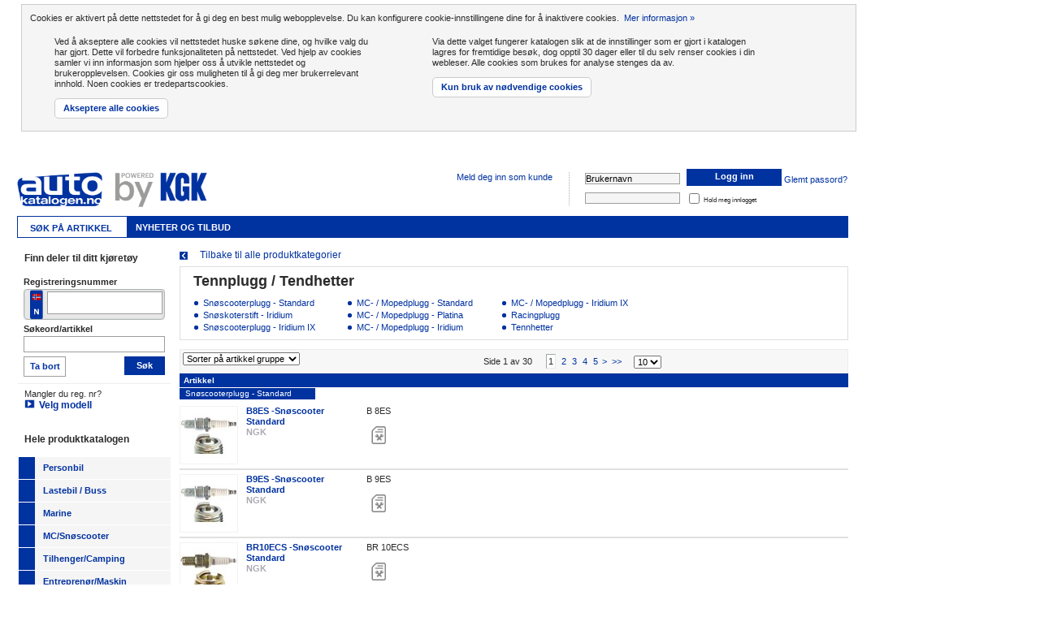

--- FILE ---
content_type: text/html;charset=iso-8859-1
request_url: https://autokatalogen.no/wls/view_product_list.do?filtered=false&nodeId=n85028215&stockFilter=ANY&
body_size: 10205
content:
<!DOCTYPE html PUBLIC "-//W3C//DTD HTML 4.01//EN" "http://www.w3.org/TR/html4/strict.dtd">
		<html lang="sv">
		<head>
<script type='text/javascript' src='/js/jquery-1.9.1.min.js'></script><script type="text/javascript">window.jQuery || document.write(unescape("%3Cscript src='/js/jquery-1.9.1.min.js' type='text/javascript'%3E%3C/script%3E"));</script><script type='text/javascript'>var jq = jQuery.noConflict();</script><!--<script src="https://kit.fontawesome.com/2c3095c91b.js"></script>-->

<script>
	var dataLayer = [];
	dataLayer.push({
		'SiteType': 'EXTRANET'
		,'SiteId': 'Norge'
		
		,'UserType': 'Oinloggad'
		
	});

	(function(w,d,s,l,i){w[l]=w[l]||[];w[l].push({'gtm.start':
	new Date().getTime(),event:'gtm.js'});var f=d.getElementsByTagName(s)[0],
	j=d.createElement(s),dl=l!='dataLayer'?'&l='+l:'';j.async=true;j.src=
	'//www.googletagmanager.com/gtm.js?id='+i+dl;f.parentNode.insertBefore(j,f);
	})(window,document,'script','dataLayer','GTM-TNPZFTV');

	function gtag() { window.dataLayer.push(arguments); }
	gtag('consent', 'default', {
	  	ad_storage: 'denied',
	  	analytics_storage: 'denied',
	  	wait_for_update: 500
	});	
	</script>
<!-- End Google Tag Manager -->

<meta http-equiv="Content-Type" content="text/html; charset=iso-8859-1">
<title>
Tennplugg / Tendhetter - MC/Snøscooter</title>
<!--[if lte IE 8]><script type="text/javascript" src="/js/excanvas.min.js"></script><![endif]-->
<link rel="stylesheet" type="text/css" media="screen" href="/csss/gzip_696532561/css/images.css"></link>
<link rel="shortcut icon" href="/images/favicon/Norge/favicon.ico" type="image/x-icon">
<link rel="icon" href="/images/favicon/Norge/favicon.ico" type="image/x-icon">
<!-- new css bundle -->
		<link rel="stylesheet" type="text/css" media="screen" href="/csss/gzip_1486496326/bundles/css/ak22_2026.01.01"></link>
<!--[if !IE]><!--><script>if(/*@cc_on!@*/false){window.invalidBrowser = true;}</script><!--<![endif]-->
<!--[if IE]>
	<script type="text/javascript">window.invalidBrowser = true;</script>
<![endif]-->
<link rel="stylesheet" href="/css/print.css" type="text/css" media="print">
<script type="text/javascript" src="/jss/gzip_N1087729494/js/scriptStyles.js" ></script>
<META NAME="ROBOTS" CONTENT="INDEX, FOLLOW">
<meta name="SKYPE_TOOLBAR" content="SKYPE_TOOLBAR_PARSER_COMPATIBLE">
</head>
<body>
		<!-- Google Tag Manager (noscript) -->
<noscript><iframe src="https://www.googletagmanager.com/ns.html?id=GTM-TNPZFTV"
height="0" width="0" style="display:none;visibility:hidden"></iframe></noscript>
<!-- End Google Tag Manager (noscript) -->
<div id="container">
			<div id="container-inner">
				<div id="main-content">
					<div id="accept-cookies">
	<p>
		Cookies er aktivert på dette nettstedet for å gi deg en best mulig webopplevelse. Du kan konfigurere cookie-innstillingene dine for å inaktivere cookies. &nbsp;<a href="http://ec.europa.eu/ipg/basics/legal/cookies/index_en.htm" target="_blank">Mer informasjon &raquo;</a>
	</p>
	<div>
		<p>
			Ved å akseptere alle cookies vil nettstedet huske søkene dine, og hvilke valg du har gjort. Dette vil  forbedre funksjonaliteten på nettstedet. Ved hjelp av cookies samler vi inn informasjon som hjelper oss å utvikle nettstedet og brukeropplevelsen. Cookies gir oss muligheten til å gi deg mer brukerrelevant innhold. Noen cookies er tredepartscookies.</p>
		<a href="acceptCookies.do?level=2" onclick="jQuery.get('acceptCookies.do?level=2');jQuery('#accept-cookies').hide();return false;" class="btn">Akseptere alle cookies</a>
	</div>
	<div>
		<p>
			Via dette valget fungerer katalogen slik at de innstillinger som er gjort i katalogen lagres for fremtidige besøk, dog opptil 30 dager eller til du selv renser  cookies i din webleser. Alle cookies som brukes for analyse stenges da av.</p>
		<a href="acceptCookies.do?level=1" onclick="jQuery.get('acceptCookies.do?level=1');jQuery('#accept-cookies').hide();return false;" class="btn">Kun bruk av nødvendige cookies</a>
	</div>
</div>
<div id="header">
	<a href="start.do">
	<img id="logo" class="logo-Norge" src="/images/logos/logo-Norge.png" alt="KGK Norge AS"/>
		</a>
<div id="log-in">

<form action="submitlogin_rd.do" method="POST">
<div class="log-in-div">
<input type="text" id="user-name" name="username" value="Brukernavn" class="value-fields" tabindex="1"/>
<button type="submit" class="regular log-in" tabindex="3">
<span><span class="icon log-in">Logg inn</span></span>
</button>
<a data-windowOptions="forgotPasswordLogin" class="windowPlugin" href="forgotPassword.do" tabindex="4" style="white-space: nowrap;">Glemt passord?</a>
</div>

<div class="log-in-div">
<input type="password" id="user-password" name="password" value="" class="value-fields" tabindex="2"/>
&nbsp;<input type="checkbox" name="keepMeLoggedIn"/><span style="font-size: 6pt;">Hold meg innlogget</span>
</div>

</form>
</div>
<ul id="website-menu">
<li class="inline"><a class="windowPlugin" href="register.do">Meld deg inn som kunde</a></li>
	<li class="inline">
		</li>
</ul><br />

<ul id="main-menu">
<li class="selected"><a href="menu.do?tab=start" class="home"><span>Søk på Artikkel</span></a></li>
	<li><a href="menu.do?tab=offers">Nyheter og tilbud</a></li>
		</ul>

</div><div id="search-catalog">
						<div id="search" class="box">

<h2><span>Finn deler til ditt kjøretøy</span></h2>
<div class="box-content">
<div class="box-content-inner">

<form id="vehicle-search-form" name="vehicle-search-form" action="regno_search.do" method="get">
<div class="box-form">
	<input id="countryCode" type="hidden" name="country" value="NO"/>
	<label for="reg-no">Registreringsnummer</label>
	
	<div id="reg-no-search" class="no">
		<div id="reg-no-country" class="qtipmeclick" data-content-id="#qtip_country_div" data-hasqtip="0" aria-describedby="qtip-0"></div>
		<div id="qtip_country_div" style="display:none">
			<div>
				<div id="reg-no-search-template-se" class="reg-no-search-template" onclick="jq('#countryCode').val('SE');jq('#reg-no-search').removeClass();jq('#qtip-0').qtip('hide')"><div>Sverige</div></div>
				<div id="reg-no-search-template-no" class="reg-no-search-template" onclick="jq('#countryCode').val('NO');jq('#reg-no-search').removeClass().addClass('no');jq('#qtip-0').qtip('hide')"><div>Norge</div></div>
				<div id="reg-no-search-template-fi" class="reg-no-search-template" onclick="jq('#countryCode').val('FI');jq('#reg-no-search').removeClass().addClass('kaha');jq('#qtip-0').qtip('hide')"><div>Finland</div></div>
				<div id="reg-no-search-template-dk" class="reg-no-search-template" onclick="jq('#countryCode').val('DK');jq('#reg-no-search').removeClass().addClass('dk');jq('#qtip-0').qtip('hide')"><div>Danmark</div></div>				
			</div>
		</div>
		<input type="text" id="reg-no" name="regNo" accesskey="4" value="">
		<a href="#" class="open hidden">
		<img src="/images/reg-no-history/icon-history.png" class="regno-history">
			</a>
		</div>
	<label for="vehicle-free-text">
		Søkeord/artikkel</label>
	<input type="text" id="vehicle-free-text" name="freetext" value="" >
		<button id="reg-no-search-clear" type="button" class="light"  onclick="this.form.action='clear_searchstate.do';this.form.submit()">
		<span>Ta bort</span>
	</button>

	<button id="reg-no-search-submit" type="submit" >
		<span>Søk</span>
	</button>
</div>
</form>


<div id="choose-vehicle-manually">
	<p>
	   Mangler du reg. nr?<br>
	   <a href="vehicle_form.do?newsearch=true&vehicletype=" class="select-vehicle">Velg modell</a>
	</p>
</div>
</div>	
</div>
</div><div id="product-catalog" class="box">
<h2><span>Hele produktkatalogen</span></h2>
<div class="box-content">
<div class="box-content-inner">
<ul id="product-catalog-list"><li class="car-item first-level unselected"><div class="menuItem"><a href="view_top_node_landing_page.do?filtered=false&amp;nodeId=i192" class="expandable">&nbsp;</a><a href="view_top_node_landing_page.do?filtered=false&amp;nodeId=i192" class="show-loading"><span class="car">Personbil</span></a></div></li><li class="truck-item first-level unselected"><div class="menuItem"><a href="view_top_node_landing_page.do?filtered=false&amp;nodeId=i193" class="expandable">&nbsp;</a><a href="view_top_node_landing_page.do?filtered=false&amp;nodeId=i193" class="show-loading"><span class="truck">Lastebil / Buss</span></a></div></li><li class="marin-item first-level unselected"><div class="menuItem"><a href="view_top_node_landing_page.do?filtered=false&amp;nodeId=i195" class="expandable">&nbsp;</a><a href="view_top_node_landing_page.do?filtered=false&amp;nodeId=i195" class="show-loading"><span class="marin">Marine</span></a></div></li><li class="mc-item first-level unselected"><div class="menuItem"><a href="view_top_node_landing_page.do?filtered=false&amp;nodeId=i194" class="expandable">&nbsp;</a><a href="view_top_node_landing_page.do?filtered=false&amp;nodeId=i194" class="show-loading"><span class="mc">MC/Snøscooter</span></a></div></li><li class="trailer-item first-level unselected"><div class="menuItem"><a href="view_top_node_landing_page.do?filtered=false&amp;nodeId=i198" class="expandable">&nbsp;</a><a href="view_top_node_landing_page.do?filtered=false&amp;nodeId=i198" class="show-loading"><span class="trailer">Tilhenger/Camping</span></a></div></li><li class="offhighway-item first-level unselected"><div class="menuItem"><a href="view_top_node_landing_page.do?filtered=false&amp;nodeId=i201" class="expandable">&nbsp;</a><a href="view_top_node_landing_page.do?filtered=false&amp;nodeId=i201" class="show-loading"><span class="offhighway">Entreprenør/Maskin</span></a></div></li><li class="workshop-item first-level unselected"><div class="menuItem"><a href="view_top_node_landing_page.do?filtered=false&amp;nodeId=i197" class="expandable">&nbsp;</a><a href="view_top_node_landing_page.do?filtered=false&amp;nodeId=i197" class="show-loading"><span class="workshop">Verksted</span></a></div></li><li class="marketing-item first-level unselected"><div class="menuItem"><a href="view_top_node_landing_page.do?filtered=false&amp;nodeId=i200" class="expandable">&nbsp;</a><a href="view_top_node_landing_page.do?filtered=false&amp;nodeId=i200" class="show-loading"><span class="marketing">Butikk</span></a></div></li><li class="construction-item first-level unselected"><div class="menuItem"><a href="view_top_node_landing_page.do?filtered=false&amp;nodeId=i199" class="expandable">&nbsp;</a><a href="view_top_node_landing_page.do?filtered=false&amp;nodeId=i199" class="show-loading"><span class="construction">Påbyggere / Nyttekjøretøy</span></a></div></li><li class="tyreacc-item first-level unselected"><div class="menuItem"><a href="view_top_node_landing_page.do?filtered=false&amp;nodeId=i207" class="expandable">&nbsp;</a><a href="view_top_node_landing_page.do?filtered=false&amp;nodeId=i207" class="show-loading"><span class="tyreacc">Dekk og tilbehør</span></a></div></li></ul></div>
</div>
</div></div>
					<div id="content">
						<script type="text/javascript">GAPageIdRef = "article-list";</script>

<script name="javascript">
    GAPathRef = "";
    
                GAPathRef += (GAPathRef!=""?"/":"")+"MC/Snøscooter";
            
    GAPathRef += (GAPathRef!=""?"/":"")+"Tennplugg / Tendhetter";
    </script>
<div id="product-type-content">
<div style="min-height:25px">
        <div id="breadcrumbs-article-list">
            <ol class="breadcrumbs">
            	<li class="first"><span class="category"><a href="view_product_list.do?filtered=false&amp;nodeId=i194&amp;stockFilter=ANY&amp; class="show-loading">Tilbake til alle produktkategorier</a></span></li>
            		</ol>
        </div>
    </div>

	<div id="categories-container" class="">
		<div id="inner-categories-container">
			<h2>Tennplugg / Tendhetter</h2>
			<div class="categories">
							<ul>
									<li><span class="category-item"><a href="view_product_list.do?filtered=false&amp;nodeId=n85028216&amp;stockFilter=ANY&amp;" class="show-loading">Snøscooterplugg - Standard</a></span></li>
									<li><span class="category-item"><a href="view_product_list.do?filtered=false&amp;nodeId=n85028808&amp;stockFilter=ANY&amp;" class="show-loading">Snøskoterstift - Iridium</a></span></li>
									<li><span class="category-item"><a href="view_product_list.do?filtered=false&amp;nodeId=n85028807&amp;stockFilter=ANY&amp;" class="show-loading">Snøscooterplugg - Iridium IX</a></span></li>
									</ul>
							<ul>
									<li><span class="category-item"><a href="view_product_list.do?filtered=false&amp;nodeId=n85028217&amp;stockFilter=ANY&amp;" class="show-loading">MC- / Mopedplugg - Standard</a></span></li>
									<li><span class="category-item"><a href="view_product_list.do?filtered=false&amp;nodeId=n85028218&amp;stockFilter=ANY&amp;" class="show-loading">MC- / Mopedplugg - Platina</a></span></li>
									<li><span class="category-item"><a href="view_product_list.do?filtered=false&amp;nodeId=n85028219&amp;stockFilter=ANY&amp;" class="show-loading">MC- / Mopedplugg - Iridium</a></span></li>
									</ul>
							<ul>
									<li><span class="category-item"><a href="view_product_list.do?filtered=false&amp;nodeId=n85028220&amp;stockFilter=ANY&amp;" class="show-loading">MC- / Mopedplugg - Iridium IX</a></span></li>
									<li><span class="category-item"><a href="view_product_list.do?filtered=false&amp;nodeId=n85028221&amp;stockFilter=ANY&amp;" class="show-loading">Racingplugg</a></span></li>
									<li><span class="category-item"><a href="view_product_list.do?filtered=false&amp;nodeId=n85028222&amp;stockFilter=ANY&amp;" class="show-loading">Tennhetter</a></span></li>
									</ul>
							</div>
					</div>
	</div>
	<div id="categories-container-footer">
		<div id="categories-container-footer-inner"></div>
	</div>
<div id="article-list-action-bar">
	<form name="articleCategorySortForm" action="view_product_list.do" id="category-sort-form">
			<div>
				<input type="hidden" name="nodeId" value="n85028215"/>
				<input type="hidden" name="filtered" value="false"/>
				<input type="hidden" name="kf" value="false"/>
				<input type="hidden" name="stockFilter" value="ANY"/>
				<select id="sort-articles-by" name="sortOrder">
					<option value="BRAND" >
						Sorter på varemerke</option>
					<option value="ARTICLE_NAME" >
						Sorter på artikkelnavn</option>
					<option value="DEFAULT"  selected="selected">
						Sorter på artikkel gruppe</option>
					<option value="PRICE" >
						Sorter på pris</option>
					<option value="POSITION" >
						Sorter på posisjon</option>
					<option value="AVAILABILTY" >
						Sorter etter tilgjengelighet
</option>
					<option value="RANK" >
						Sorter på vurdering</option>
					</select>
				<button id="search-submit" type="submit" class="script-hide">
					<span>Sorter etter</span>
				</button>
			</div>
		</form>
		<div class="paging">
		<form name="showArticleResultIndexForm"
			action="show_article_result_index.do" method="get"
			id="list-size-form-top">
			Side 1 av 30&nbsp;&nbsp;&nbsp;&nbsp;
<ol>
<li>
	<span>1</span>
	</li>
<li>
	<a href="show_article_result_index.do?pageNumber=2&amp;objectsPerPage=10&amp;kf=false&amp;stockFilter=ANY" class="show-loading">2</a>
	</li>
<li>
	<a href="show_article_result_index.do?pageNumber=3&amp;objectsPerPage=10&amp;kf=false&amp;stockFilter=ANY" class="show-loading">3</a>
	</li>
<li>
	<a href="show_article_result_index.do?pageNumber=4&amp;objectsPerPage=10&amp;kf=false&amp;stockFilter=ANY" class="show-loading">4</a>
	</li>
<li>
	<a href="show_article_result_index.do?pageNumber=5&amp;objectsPerPage=10&amp;kf=false&amp;stockFilter=ANY" class="show-loading">5</a>
	</li>
</ol>
<a href="show_article_result_index.do?pageNumber=2&amp;objectsPerPage=10&amp;kf=false&amp;stockFilter=ANY" class="show-loading"> &gt;</a>&nbsp;
<a href="show_article_result_index.do?pageNumber=30&amp;objectsPerPage=10&amp;kf=false&amp;stockFilter=ANY" class="show-loading"> &gt;&gt;</a>&nbsp;

&nbsp;&nbsp;<input type="hidden" name="kf" value="false" />
			<input type="hidden" name="stockFilter"
				value="ANY" />
			<select id="article-list-size-top" name="objectsPerPage">
					<option value="10"  selected="selected">10</option>
<option value="20" >20</option>
<option value="30" >30</option>
</select>
				<button type="submit" class="script-hide"></button>
			</form>
	</div>
</div>

<div class="article-listing">
	<table cellspacing="0">
			<thead>
				<tr>
					<th colspan="2" class="article-image">
						Artikkel</th>
					</tr>
			</thead>
			<tbody>
				<tr id="eq-articles-row-829339"  class="first divider">
		<td class="article-image">
			<div class="initial-wrapper">
				<span class="divider">Snøscooterplugg - Standard</span>
				<a href="view_article_info.do?articleIdNo=829339&nodeIdNo=85028216" class="article-track-gtm" data-no="NGK 2411" data-name="B8ES -Snøscooter Standard" data-brand="NGK" data-price="72.0" data-position="1"><img src="/Matrix/thumbnail/497/497679.jpg" onerror="this.style.display='none'" alt="B8ES -Snøscooter Standard"></a>
				</div>
		</td>

		<td>
			<div class="article-info">
				<a href="view_article_info.do?articleIdNo=829339&nodeIdNo=85028216">B8ES -Snøscooter Standard</a><br>
				<div class="brand">NGK</div>
				</div>
				<div class="article-properties"> 
					<div class="article-texts">
						<div class="markdown"><p>B 8ES</p>
</div></div>
					<div class="article-icons">
						<img src="/images/article/assembly-information-100.jpg" alt="" title="Monteringsanvisninger"/>
						</div>
				</div>
		</td>

		</tr>

	
<tr id="eq-articles-row-829351" >
		<td class="article-image">
			<div class="initial-wrapper">
				<span class="divider" style="display:none">Snøscooterplugg - Standard</span>
				<a href="view_article_info.do?articleIdNo=829351&nodeIdNo=85028216" class="article-track-gtm" data-no="NGK 2611" data-name="B9ES -Snøscooter Standard" data-brand="NGK" data-price="68.0" data-position="2"><img src="/Matrix/thumbnail/497/497679.jpg" onerror="this.style.display='none'" alt="B9ES -Snøscooter Standard"></a>
				</div>
		</td>

		<td>
			<div class="article-info">
				<a href="view_article_info.do?articleIdNo=829351&nodeIdNo=85028216">B9ES -Snøscooter Standard</a><br>
				<div class="brand">NGK</div>
				</div>
				<div class="article-properties"> 
					<div class="article-texts">
						<div class="markdown"><p>B 9ES</p>
</div></div>
					<div class="article-icons">
						<img src="/images/article/assembly-information-100.jpg" alt="" title="Monteringsanvisninger"/>
						</div>
				</div>
		</td>

		</tr>

	
<tr id="eq-articles-row-829989" >
		<td class="article-image">
			<div class="initial-wrapper">
				<span class="divider" style="display:none">Snøscooterplugg - Standard</span>
				<a href="view_article_info.do?articleIdNo=829989&nodeIdNo=85028216" class="article-track-gtm" data-no="NGK 5880" data-name="BR10ECS -Snøscooter Standard" data-brand="NGK" data-price="152.0" data-position="3"><img src="/Matrix/thumbnail/497/497678.jpg" onerror="this.style.display='none'" alt="BR10ECS -Snøscooter Standard"></a>
				</div>
		</td>

		<td>
			<div class="article-info">
				<a href="view_article_info.do?articleIdNo=829989&nodeIdNo=85028216">BR10ECS -Snøscooter Standard</a><br>
				<div class="brand">NGK</div>
				</div>
				<div class="article-properties"> 
					<div class="article-texts">
						<div class="markdown"><p>BR 10ECS</p>
</div></div>
					<div class="article-icons">
						<img src="/images/article/assembly-information-100.jpg" alt="" title="Monteringsanvisninger"/>
						</div>
				</div>
		</td>

		</tr>

	
<tr id="eq-articles-row-829995" >
		<td class="article-image">
			<div class="initial-wrapper">
				<span class="divider" style="display:none">Snøscooterplugg - Standard</span>
				<a href="view_article_info.do?articleIdNo=829995&nodeIdNo=85028216" class="article-track-gtm" data-no="NGK 7613" data-name="BR10EYA -Snøscooter Standard" data-brand="NGK" data-price="76.0" data-position="4"><img src="/Matrix/thumbnail/497/497851.jpg" onerror="this.style.display='none'" alt="BR10EYA -Snøscooter Standard"></a>
				</div>
		</td>

		<td>
			<div class="article-info">
				<a href="view_article_info.do?articleIdNo=829995&nodeIdNo=85028216">BR10EYA -Snøscooter Standard</a><br>
				<div class="brand">NGK</div>
				</div>
				<div class="article-properties"> 
					<div class="article-texts">
						<div class="markdown"><p>BR 10EYA</p>
</div><div class="status-unknown" >
    Tennplugg:
        <span>grensesnittfiltrering 5 kOhm </span>
    </div>

<div class="status-unknown" >
    Nøkkelvidde:
        <span>20,8 </span>
    </div>

<div class="status-unknown" >
    Diameter trÕd [mm]:
        <span>M14 </span>
    </div>

<div class="status-unknown" >
    Gjengelengde:
        <span>19 mm</span>
    </div>

<div class="status-unknown" >
    Tilkoblingsteknikk:
        <span>Fast SAE-kontakt </span>
    </div>

</div>
					<div class="article-icons">
						<img src="/images/article/assembly-information-100.jpg" alt="" title="Monteringsanvisninger"/>
						</div>
				</div>
		</td>

		</tr>

	
<tr id="eq-articles-row-830155" >
		<td class="article-image">
			<div class="initial-wrapper">
				<span class="divider" style="display:none">Snøscooterplugg - Standard</span>
				<a href="view_article_info.do?articleIdNo=830155&nodeIdNo=85028216" class="article-track-gtm" data-no="NGK 5422" data-name="BR8ES -Snøscooter Standard" data-brand="NGK" data-price="117.0" data-position="5"><img src="/Matrix/thumbnail/497/497679.jpg" onerror="this.style.display='none'" alt="BR8ES -Snøscooter Standard"></a>
				</div>
		</td>

		<td>
			<div class="article-info">
				<a href="view_article_info.do?articleIdNo=830155&nodeIdNo=85028216">BR8ES -Snøscooter Standard</a><br>
				<div class="brand">NGK</div>
				</div>
				<div class="article-properties"> 
					<div class="article-texts">
						<div class="markdown"><p>BR 8ES</p>
</div></div>
					<div class="article-icons">
						<img src="/images/article/assembly-information-100.jpg" alt="" title="Monteringsanvisninger"/>
						</div>
				</div>
		</td>

		</tr>

	
<tr id="eq-articles-row-830168" >
		<td class="article-image">
			<div class="initial-wrapper">
				<span class="divider" style="display:none">Snøscooterplugg - Standard</span>
				<a href="view_article_info.do?articleIdNo=830168&nodeIdNo=85028216" class="article-track-gtm" data-no="NGK 3570" data-name="BR9ECS -Snøscooter Standar" data-brand="NGK" data-price="204.0" data-position="6"><img src="/Matrix/thumbnail/497/497678.jpg" onerror="this.style.display='none'" alt="BR9ECS -Snøscooter Standar"></a>
				</div>
		</td>

		<td>
			<div class="article-info">
				<a href="view_article_info.do?articleIdNo=830168&nodeIdNo=85028216">BR9ECS -Snøscooter Standar</a><br>
				<div class="brand">NGK</div>
				</div>
				<div class="article-properties"> 
					<div class="article-texts">
						<div class="markdown"><p>BR 9ECS</p>
</div></div>
					<div class="article-icons">
						<img src="/images/article/assembly-information-100.jpg" alt="" title="Monteringsanvisninger"/>
						</div>
				</div>
		</td>

		</tr>

	
<tr id="eq-articles-row-830169" >
		<td class="article-image">
			<div class="initial-wrapper">
				<span class="divider" style="display:none">Snøscooterplugg - Standard</span>
				<a href="view_article_info.do?articleIdNo=830169&nodeIdNo=85028216" class="article-track-gtm" data-no="NGK 6669" data-name="BR9ECS5 -Snøscooter Standard" data-brand="NGK" data-price="168.0" data-position="7"><img src="/Matrix/thumbnail/498/498988.jpg" onerror="this.style.display='none'" alt="BR9ECS5 -Snøscooter Standard"></a>
				</div>
		</td>

		<td>
			<div class="article-info">
				<a href="view_article_info.do?articleIdNo=830169&nodeIdNo=85028216">BR9ECS5 -Snøscooter Standard</a><br>
				<div class="brand">NGK</div>
				</div>
				<div class="article-properties"> 
					<div class="article-texts">
						<div class="markdown"><p>BR 9ECS 5</p>
</div></div>
					<div class="article-icons">
						<img src="/images/article/document-100.jpg" alt="" title="Dokument"/>
						<img src="/images/article/assembly-information-100.jpg" alt="" title="Monteringsanvisninger"/>
						</div>
				</div>
		</td>

		</tr>

	
<tr id="eq-articles-row-4250541" >
		<td class="article-image">
			<div class="initial-wrapper">
				<span class="divider" style="display:none">Snøscooterplugg - Standard</span>
				<a href="view_article_info.do?articleIdNo=4250541&nodeIdNo=85028216" class="article-track-gtm" data-no="NGK 5722" data-name="BR9ES -Snøscooter Standard" data-brand="NGK" data-price="88.0" data-position="8"><img src="/Matrix/thumbnail/497/497679.jpg" onerror="this.style.display='none'" alt="BR9ES -Snøscooter Standard"></a>
				</div>
		</td>

		<td>
			<div class="article-info">
				<a href="view_article_info.do?articleIdNo=4250541&nodeIdNo=85028216">BR9ES -Snøscooter Standard</a><br>
				<div class="brand">NGK</div>
				</div>
				<div class="article-properties"> 
					<div class="article-texts">
						</div>
					<div class="article-icons">
						<img src="/images/article/assembly-information-100.jpg" alt="" title="Monteringsanvisninger"/>
						</div>
				</div>
		</td>

		</tr>

	
<tr id="eq-articles-row-830174" >
		<td class="article-image">
			<div class="initial-wrapper">
				<span class="divider" style="display:none">Snøscooterplugg - Standard</span>
				<a href="view_article_info.do?articleIdNo=830174&nodeIdNo=85028216" class="article-track-gtm" data-no="NGK 7548" data-name="BR9EYA -Snøscooter Standard" data-brand="NGK" data-price="96.0" data-position="9"><img src="/Matrix/thumbnail/497/497851.jpg" onerror="this.style.display='none'" alt="BR9EYA -Snøscooter Standard"></a>
				</div>
		</td>

		<td>
			<div class="article-info">
				<a href="view_article_info.do?articleIdNo=830174&nodeIdNo=85028216">BR9EYA -Snøscooter Standard</a><br>
				<div class="brand">NGK</div>
				</div>
				<div class="article-properties"> 
					<div class="article-texts">
						<div class="markdown"><p>BR 9EYA</p>
</div></div>
					<div class="article-icons">
						<img src="/images/article/assembly-information-100.jpg" alt="" title="Monteringsanvisninger"/>
						</div>
				</div>
		</td>

		</tr>

	
<tr id="eq-articles-row-1021088" >
		<td class="article-image">
			<div class="initial-wrapper">
				<span class="divider" style="display:none">Snøscooterplugg - Standard</span>
				<a href="view_article_info.do?articleIdNo=1021088&nodeIdNo=85028216" class="article-track-gtm" data-no="NGK 94841" data-name="GR 9AEG -MC/Moped Standard" data-brand="NGK" data-price="200.0" data-position="10"><img src="/Matrix/thumbnail/1130/1130592.jpg" onerror="this.style.display='none'" alt="GR 9AEG -MC/Moped Standard"></a>
				</div>
		</td>

		<td>
			<div class="article-info">
				<a href="view_article_info.do?articleIdNo=1021088&nodeIdNo=85028216">GR 9AEG -MC/Moped Standard</a><br>
				<div class="brand">NGK</div>
				</div>
				<div class="article-properties"> 
					<div class="article-texts">
						<div class="markdown"><p>GR 9A EG</p>
</div></div>
					<div class="article-icons">
						<img src="/images/article/document-100.jpg" alt="" title="Dokument"/>
						<img src="/images/article/assembly-information-100.jpg" alt="" title="Monteringsanvisninger"/>
						</div>
				</div>
		</td>

		</tr>

	
</tbody>
		</table>
	</div>
<div class="paging">
		<form name="showArticleResultIndexForm"
			action="show_article_result_index.do" method="get"
			id="list-size-form-bottom">
			Side 1 av 30&nbsp;&nbsp;&nbsp;&nbsp;
<ol>
<li>
	<span>1</span>
	</li>
<li>
	<a href="show_article_result_index.do?pageNumber=2&amp;objectsPerPage=10&amp;kf=false&amp;stockFilter=ANY" class="show-loading">2</a>
	</li>
<li>
	<a href="show_article_result_index.do?pageNumber=3&amp;objectsPerPage=10&amp;kf=false&amp;stockFilter=ANY" class="show-loading">3</a>
	</li>
<li>
	<a href="show_article_result_index.do?pageNumber=4&amp;objectsPerPage=10&amp;kf=false&amp;stockFilter=ANY" class="show-loading">4</a>
	</li>
<li>
	<a href="show_article_result_index.do?pageNumber=5&amp;objectsPerPage=10&amp;kf=false&amp;stockFilter=ANY" class="show-loading">5</a>
	</li>
</ol>
<a href="show_article_result_index.do?pageNumber=2&amp;objectsPerPage=10&amp;kf=false&amp;stockFilter=ANY" class="show-loading"> &gt;</a>&nbsp;
<a href="show_article_result_index.do?pageNumber=30&amp;objectsPerPage=10&amp;kf=false&amp;stockFilter=ANY" class="show-loading"> &gt;&gt;</a>&nbsp;

&nbsp;&nbsp;<input type="hidden" name="kf" value="false" />
			<input type="hidden" name="stockFilter"
				value="ANY" />
			<select id="article-list-size-bottom" name="objectsPerPage">
					<option value="10"  selected="selected">10</option>
<option value="20" >20</option>
<option value="30" >30</option>
</select>
				<button type="submit" class="script-hide"></button>
			</form>
	</div>
<style type="text/css">.qtip { max-width: none; }</style>
<script type="text/javascript">
	jq(document).ready(function($element) {
		var currentQtip = null;
		var articleIdNo = null;
		var settings = {
				content: {
			        text: function(event, api) {
			            start(articleIdNo);
			            return KGK.base.loadingText;
			        }
			    },
				position: {
					my: 'right middle',
					at: 'top left',
					effect: false,
					
					adjust: {
			            x: -122,
			            y: 60
			        }
				},
				events: {
					render: function(e, api) {
			            var content = api.elements.content;
			        },hide: function(event, api) {
			        	jq(this).qtip("destroy");
			        	currentQtip = null;
			        }
			    },
			    show: {
			    		effect: function() {
			    			jq(this).show().css({ opacity: 0 }).animate({ opacity: 1 }, { duration: 400 });
			    		}
			    	},
				hide: 'unfocus',
				style: {classes: 'qtip-bootstrap'}
			};
		
		function getNumberFromText($elem) {
			var tmp = parseFloat( jq.trim($elem.text()).replace(',','.').replace(' ','') );
			return (tmp.length < 1 || tmp == "NaN") ? "Error..." : tmp;
		}
		function getNumberFromInput($elem) {
			return parseFloat(jq.trim($elem.val()));
		}
		function calculateTyreSum() {
			var api = currentQtip.qtip("api");
			var $form = api.elements.content;
			var sum = 0;
			var quantity = parseFloat( $form.find("[data-quantity]").val()  ).toFixed(0);
			
			if ($form.find('input[name=balancing]').prop('checked')) {
				var tmpBalance = getNumberFromText( $form.find('#balance') );
				var balanceSum = quantity * tmpBalance;
				$form.find('#balance').next().text( balanceSum.toFixed(0) );
				sum += balanceSum;
			} else {
				$form.find('#balance').next().text( 0 );
			}
			if ($form.find('input[name=shift]').prop('checked')) {
				var tmpShift = getNumberFromText( $form.find('#shift') );
				var shiftSum = quantity * tmpShift;
				$form.find('#shift').next().text( shiftSum.toFixed(0) );
				sum += shiftSum;
			} else {
				$form.find('#shift').next().text( 0 );
			}
			
			var tmpTyre = getNumberFromText($form.find("#tyre"));
			$form.find("#tyre").next().text( (quantity * tmpTyre).toFixed(0) );
            var hourlyRateAdditionalPercentage = getNumberFromText( jq("#hourlyRateAdditionalPercentage") );
            var disposablesPercentage = getNumberFromText( jq("#disposablesPercentage") );
			var theSum = sum + (quantity * tmpTyre);
			$form.find("#sum").text( theSum.toFixed(0) + " kr" );
			var vat = getNumberFromText( jq("#vat") );
			var vatFactor= 1 + (vat/100);
			$form.find("#vatSum").text( (theSum - theSum / vatFactor ).toFixed(0) + " kr" );
		}
		
		function updateQuantity(increase, interval) {
			var api = currentQtip.qtip("api");
			var formContent = api.elements.content;
			var val = jq.trim( formContent.find("[data-quantity]").val() );
			var value= parseInt( val.replace(/[^\d\.]/g, '') );
			var quantity = increase ? (value + interval) : (value <= interval ? interval : value - interval);
			formContent.find("[data-quantity]").val( quantity );
			calculateTyreSum();
		}
		
		function updateCookie($form) {
			jq.cookie('tyreCalculator', JSON.stringify({'balancing' : $form.find('input[name=balancing]').prop('checked'), 'shift' : $form.find('input[name=shift]').prop('checked') }) );
		}
		
		function loadCookie($form) {
			var calculatorSettings = jq.parseJSON( jq.cookie("tyreCalculator") );
			if (calculatorSettings) {
				$form.find('input[name=balancing]').prop('checked', calculatorSettings.balancing);
				$form.find('input[name=shift]').prop('checked', calculatorSettings.shift);
			}
		}
		
		function setCustomError(myInput) {
			jq(myInput).addClass('parsley-error');
			jq(myInput).next().css('display','inline');
		}
		function removeCustomError(myInput) {
			jq(myInput).removeClass('parsley-error');
			jq(myInput).next().css('display','none');
		}
		
		function validateCustomFields($form) {
			removeCustomError($form.find("input[name=netPriceAdditionalPercentage]") );
			removeCustomError($form.find("input[name=netPriceAdditionalAmount]") );
					
			var tmpVal = $form.find("input[name=priceTypeString]:checked").val();
			if ( tmpVal == "NET_PRICE_PERCENT" ) {
				var myInput = $form.find("input[name=netPriceAdditionalPercentage]");
				var tmp = getNumberFromInput(jq(myInput));
				if (tmp == "NaN" || tmp < 1) {
					setCustomError(myInput);
					return false;
				} else {
					removeCustomError(myInput);
				}
			} else if ( tmpVal == "NET_PRICE_AMOUNT" ) {
				var myInput = $form.find("input[name=netPriceAdditionalAmount]");
				var tmp = getNumberFromInput(jq(myInput));
				if (tmp == "NaN" || tmp < 1) {
					setCustomError(myInput);
					return false;
				} else {
					removeCustomError(myInput);
				}
			}
			return true;
		}
		
		function sendReceive(props) {
			jq.ajax(props).done(function(html) {
				var api = currentQtip.qtip("api");
	        	api.set('content.text', html);
	            var articleIdNo = jq(api.elements.target).attr('data-articleIdNo');
	            var $form = jq( api.elements.content ).find("form");
	            var formContent = api.elements.content;
	            var interval = 1; //parseInt( formContent.find("[data-quantity]").val() );
	            
	            formContent.find("[data-add]").on('click', function(e) {
	    			updateQuantity( true, interval );
	    		});
	            
	            formContent.find("[data-subtract]").on('click', function(e) {
	    			updateQuantity( false, interval );
	    		});
	            
	            $form.find('input[name=balancing]').on('click', function(e) {
	            	updateCookie($form);
	            	calculateTyreSum();
	            });
	            
	            $form.find('input[name=shift]').on('click', function(e) {
	            	updateCookie($form);
	            	calculateTyreSum();
	            });
	            
	            loadCookie($form);
	            calculateTyreSum();
	    		 
	            formContent.find("[data-quantity]").on('keyup', function(e) {
	    			var val = jq.trim(jq(this).val())
	    			var value= val.replace(/[^\d\.]/g, '');
	                switch(e.which) {
	                  case 38:
	                      updateQuantity( true, interval );
	                      break;
	                  case 40:
	                	  updateQuantity( false, interval );
	                      break;
	                  default:
	                  	value = value.length < interval ? interval : value;
	                  	value = value == 0 ? interval : value;
	                	jq(this).val( value );
	                  	calculateTyreSum();
	            	}
	    		});
	        	
	            $form.parsley({ errors: { errorsWrapper: '<span></span>', errorElem: '<span></span>'} });
	            $form.find("input[name=netPriceAdditionalPercentage]").on('keyup', function() {
	            	validateCustomFields($form);
	            });
	            $form.find("input[name=netPriceAdditionalAmount]").on('keyup', function() {
	            	validateCustomFields($form);
	            });
	            $form.find("input[name=priceTypeString]").on('click', function() {
	            	validateCustomFields($form);
	            });
	            
	            
	            $form.on("submit", function(e) {
	            	e.preventDefault();
	            	if ($form.attr("action") == "save_tyre_price_settings.do") {
	            		if ($form.parsley('isValid') == false) {
	            			return false;
	            		} else {
	            			var result = validateCustomFields($form);
	            			if (result == false) {
	            				return false;
	            			}
	            			KGK.base.showLoading();
	            			var props = { url: $form.attr("action"), method: $form.attr("method"), data: $form.serialize(), articleIdNo: articleIdNo };
	            			jq.ajax(props).done(function(html) {
	            				KGK.base.hideLoading();
		            			start(articleIdNo);	
	    	        		});
	            		}
	            	} else if ($form.attr("id") == "buyTyre") {
		            	KGK.base.showLoading();
	            		var props = { url: $form.attr("action"), method: $form.attr("method"), data: $form.serialize() };
		            	jq.ajax(props).done(function(html) {
		            		KGK.base.hideLoading(KGK.base.buyText);
	            			jq(document).find("#mini-cart").html(html);
	            			api.destroy();
				        	currentQtip = null;
	            		});
	            	}
	            });
	            jq("#mysettings").on('click', function(e) {
	    			e.preventDefault();
	    			sendReceive( { url : jq(this).attr("href") }, articleIdNo );
	    		});            
	        }).fail(function(xhr, status, error) {  })
		}
		
		function start(articleIdNo) {
			var myUrl = "show_tyre_price.do?articleIdNo=" + articleIdNo;
			sendReceive({ url: myUrl });
		}
		
		jq(".tyreCalculator").on('click', function(e) {
			e.preventDefault();
			e.stopPropagation();
			var $this = jq(this);
			articleIdNo = $this.attr('data-articleIdNo');
			if ($this.attr('data-articleCard') == 'true') {
				settings.position.my = 'right top';
				var imgOffset = $this.find("img").offset();
				var containerOffset = $this.closest("#prices-and-buy").offset();
				var marginX = 2, marginY = 8;
				settings.position.adjust.x = containerOffset.left - imgOffset.left - marginX; 
				settings.position.adjust.y = containerOffset.top - imgOffset.top + marginY;
			} else {
				settings.position.my = 'right middle';
				var imgOffset = $this.find("img").offset();
				var containerOffset = $this.closest(".price").offset();
				var height = $this.closest(".price").height();
				var marginX = 2, marginY = height / 2;
				settings.position.adjust.x = containerOffset.left - imgOffset.left - marginX; 
				settings.position.adjust.y = containerOffset.top - imgOffset.top + marginY;
			}
			
			if ( jq('.qtip:visible').length < 1 ) {
				currentQtip = jq(this).qtip( settings ).qtip('show');
			}
		});
	});
</script></div>

<script>
jq(window).load(function() {
	// GTM
	window.dataLayer = window.dataLayer || [];
	window.dataLayer.push({
		'event': 'impression',
		'ecommerce': {
			'currencyCode': 'NOK',
			'impressions': [
			{"id":"NGK 2411","name":"B8ES -Snøscooter Standard","price":72.0,"brand":"NGK","list":"article-search-result","position":1},{"id":"NGK 2611","name":"B9ES -Snøscooter Standard","price":68.0,"brand":"NGK","list":"article-search-result","position":2},{"id":"NGK 5880","name":"BR10ECS -Snøscooter Standard","price":152.0,"brand":"NGK","list":"article-search-result","position":3},{"id":"NGK 7613","name":"BR10EYA -Snøscooter Standard","price":76.0,"brand":"NGK","list":"article-search-result","position":4},{"id":"NGK 5422","name":"BR8ES -Snøscooter Standard","price":117.0,"brand":"NGK","list":"article-search-result","position":5},{"id":"NGK 3570","name":"BR9ECS -Snøscooter Standar","price":204.0,"brand":"NGK","list":"article-search-result","position":6},{"id":"NGK 6669","name":"BR9ECS5 -Snøscooter Standard","price":168.0,"brand":"NGK","list":"article-search-result","position":7},{"id":"NGK 5722","name":"BR9ES -Snøscooter Standard","price":88.0,"brand":"NGK","list":"article-search-result","position":8},{"id":"NGK 7548","name":"BR9EYA -Snøscooter Standard","price":96.0,"brand":"NGK","list":"article-search-result","position":9},{"id":"NGK 94841","name":"GR 9AEG -MC/Moped Standard","price":200.0,"brand":"NGK","list":"article-search-result","position":10}
			]
		}
	});
});
</script>
</div>
				</div>
				<div id="additional-content">
					<div id="additional-content-fixed">
						<div id="additional-content-scroll">
							<div id="mini-cart">
								<script type="text/javascript">

    function trackBoughtItems(){

    }
    trackBoughtItems();
</script></div>
							<div id="vehicle-info">

</div><div id="campaigns" class="campaigns-only">
	</div>
</div>
					</div>					
				</div>
			</div>
		</div>
		<div>
			<!--
	Footer Id: 2248
	Footer Title: Sidfot AK oinloggad
	-->
    <p style="text-align: center;"><a href="menu.do?tab=about&amp;id=AK_no_about"><strong>Om Autokatalogen</strong></a> | <a href="menu.do?tab=contact&amp;id=680"><strong>Sp&oslash;rsm&aring;l og svar</strong></a><br /> <strong>Sentralbord</strong>: 22 88 46 80, <strong>E-post</strong>: <a href="mailto:firmapost@kgk.no">firmapost@kgk.no</a>, <strong>Web</strong>: <a href="http://www.kgk.no/">www.kgk.no</a> <br /> <strong>Kontakt Oslo</strong>: KGK Norge AS, Str&oslash;msveien 177, 0664 OSLO</p></div>
		<script type="text/javascript" src="/js/DOMAssistantCompressed-2.7.4.js"></script>
<script type="text/javascript" src="/jss/gzip_1633243847/bundles/js/commonjs_2026.01.01" ></script>
<script type="text/javascript">
	jq.translations = {
		kgkWindow : {
			'customerNotFoundText'		: 'Ingen kunde funnet',
			'generalSend'				: 'Sende',
			'generalClose'				: 'Lukk',
			'generalPrint'				: 'Skriv ut',
			'pricereportHeader'			: 'Rapporter prisavvik',
			'customerRegistration'		: 'Meld deg inn som kunde',
			'cartCreate'				: 'Opprett handlekurv',
			'removeCartButtonRemove'	: 'Fjern handlekurven',
			'properties'				: 'Egenskaper',
			'price'						: 'Pris',
			'inclVat'					: 'inkl. mva.',
			'exclVat'					: 'Eks. mva.',
			'branding'					: ''
		}
	}
	if(typeof KGK !== "undefined"){
		if(typeof KGK.formValidation !== "undefined") {
			KGK.formValidation.siteId = "Norge";
			KGK.formValidation.enterRegNo = "Angi et registreringsnummer";
			KGK.formValidation.wrongRegNoFormat = "Registreringsnummeret er ikke kjent";
			KGK.formValidation.enterRegNoOrFreeText = "Angi et registreringsnummer og/eller søkeord";
			KGK.formValidation.enterFreeText = "Angi et søkeord";
		}
		if(typeof KGK.base !== "undefined") {
			KGK.base.loadingText = "Laster...";
			KGK.base.buyText = "Lagt i handlekurv!";
			KGK.base.currency =	"NOK";
			KGK.base.thanks = "Takk for hjelpen!!";
		}
	}
	
	heartbeat("heartbeat.do?customerId=", 480000, 4);
	

	jq(function() {
		var acvft = jq("#vehicle-free-text").autocomplete({
			source: function(req, add){
				jq.ajax({
					type: "GET",
					contentType: "application/json; charset=utf-8",
					url: "suggest_freetext.do",
					data: {term : encodeURIComponent(req.term)},
					dataType: "json",
					cache: false,
					success: function(data) {
						var suggestions = [];
						jq.each(data, function(i, val){
							suggestions.push(val);
						});
						add(suggestions);
					}
				});
			},
			minLength: 2
		});
	});

	jq.datepicker.setDefaults({
		dateFormat: 'yy-mm-dd',
		clearText: 'Ta bort',
		clearStatus: '',
		closeText: 'Lukk',
		closeStatus: '',
		prevText: '&laquo;Forrige',
		prevStatus: '',
		prevBigText: '&#x3c;&#x3c;',
		prevBigStatus: '',
		nextText: 'Neste&raquo;',
		nextStatus: '',
		nextBigText: '&#x3e;&#x3e;',
		nextBigStatus: '',
		currentText: 'I dag',
		currentStatus: '',
		monthNames: ['Januar',
			'Februar',
			'Mars',
			'April',
			'Mai',
			'Juni',
			'Juli',
			'August',
			'September',
			'Oktober',
			'November',
			'Desember'],
		monthNamesShort:  ['Jan',
			'Feb',
			'Mar',
			'Apr',
			'Mai',
			'Jun',
			'Juli',
			'Aug',
			'Sep',
			'Okt',
			'Nov',
			'Des'],
		dayNames: ['Søndag',
			'Mandag',
			'Tirsdag',
			'Onsdag',
			'Torsdag',
			'Fredag',
			'Lørd'],
		dayNamesShort: ['Søn',
			'Man',
			'Tirs',
			'Ons',
			'Tors',
			'Fred.',
			'Lør'],
		dayNamesMin: ['Sø',
			'Ma',
			'Ti',
			'On',
			'To',
			'Fr',
			'Lø'],
		monthStatus: '',
		yearStatus: '',
		weekHeader: 'Uke',
		weekStatus:'',
		dayStatus: '',
		dateStatus: '',
		firstDay: 1,
		initStatus: '',
		isRTL: false,
		showAnim: 'fadeIn'
	});

	jq(function() {
		jq("#login-lb").trigger('click');
	});

	jq(function() {
		jq("#feedback-lb").trigger('click');
	});

	jq(function() {
		jq("#select-customer-type-lb").trigger('click');
	});

	jq(function() {
		jq("#renew-password-lb").trigger('click');
	});

</script>
</body>
		</html>
	